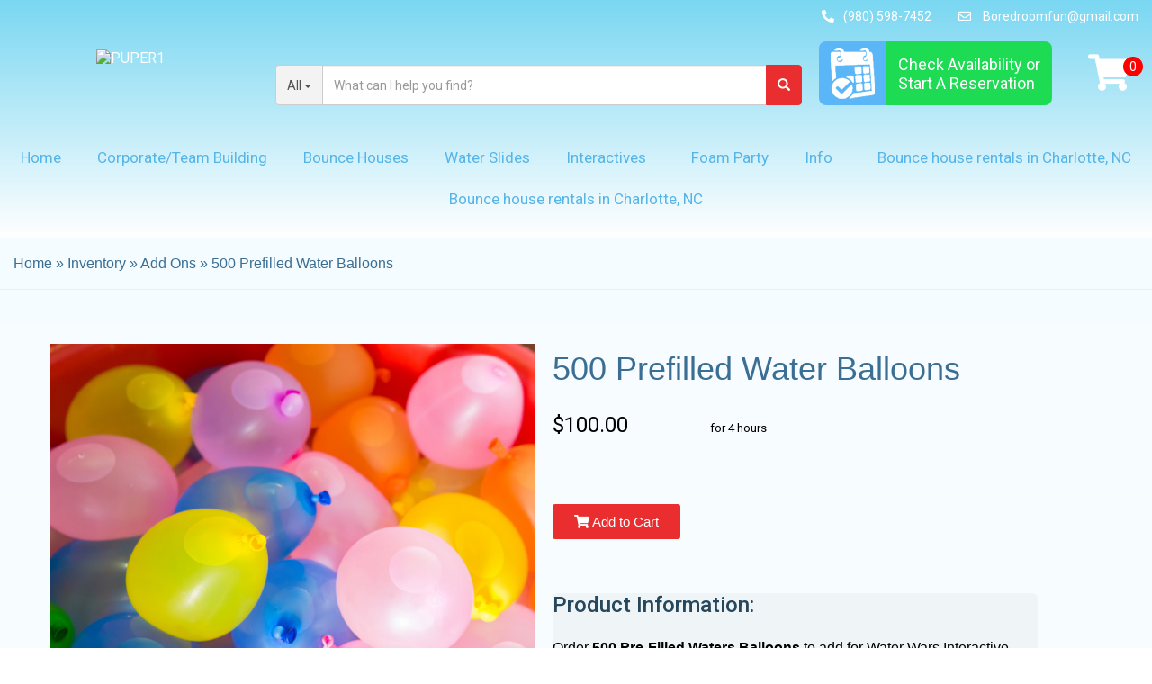

--- FILE ---
content_type: text/css
request_url: https://resources.swd-hosting.com/io/assets/popuppalooza/styles.css
body_size: 3031
content:
/*!
 * IE10 viewport hack for Surface/desktop Windows 8 bug
 * Copyright 2014-2015 Twitter, Inc.
 * Licensed under MIT (https://github.com/twbs/bootstrap/blob/master/LICENSE)
 */@-ms-viewport{width:device-width}@-o-viewport{width:device-width}@viewport{width:device-width}body{background:#fff;color:#3b3a3a;font-family:Roboto,sans-serif}a{color:inherit;text-decoration:none;-webkit-transition:.2s;transition:.2s}a:active,a:focus,a:hover,a:visited{-webkit-box-shadow:initial;box-shadow:none;color:inherit;outline:none;text-decoration:none!important}a.link{color:#b72426;font-weight:700;text-decoration:underline!important}a.link:active,a.link:focus,a.link:hover,a.link:visited{color:#e2595c}.copyright-container p,.copyright-container ul,.footer-container p,.footer-container ul,.navbar-containerr p,.navbar-containerr ul,.ss-header-container p,.ss-header-container ul{font-family:inherit;font-size:inherit;line-height:inherit;margin:0;padding:0}.copyright-container h1,.copyright-container h2,.copyright-container h3,.copyright-container h4,.copyright-container h5,.copyright-container h6,.footer-container h1,.footer-container h2,.footer-container h3,.footer-container h4,.footer-container h5,.footer-container h6,.navbar-containerr h1,.navbar-containerr h2,.navbar-containerr h3,.navbar-containerr h4,.navbar-containerr h5,.navbar-containerr h6,.ss-header-container h1,.ss-header-container h2,.ss-header-container h3,.ss-header-container h4,.ss-header-container h5,.ss-header-container h6{font-family:inherit;font-size:inherit;font-weight:500;margin:0;padding:0}.menu{list-style-type:none}.menu-inline>li{display:inline-block}.menu-inline-flex{display:-webkit-box;display:-ms-flexbox;display:flex}.pageWrapper{overflow-x:hidden}.container{max-width:1240px;width:100%}.container-1800{max-width:1800px}.ss-header-container{background:url(https://popuppalooza.com/wp-content/uploads/2021/12/header-bg.jpg) 50%/cover no-repeat;color:#fff;font-weight:400;padding:5px 0 10px}.ss-header-container .container{max-width:1800px;width:100%}.ss-header-container .row{-webkit-box-align:center;-ms-flex-align:center;align-items:center;display:-webkit-box;display:-ms-flexbox;display:flex}.ss-header-container .row>div:not(.hamburger){padding-left:15px;padding-right:15px}.ss-header-container .logo{text-align:center;width:18%}.ss-header-container .logo a{display:inline-block}.ss-header-container .logo a:hover img{-webkit-filter:saturate(3);filter:saturate(3);-webkit-transform:scale(.95);transform:scale(.95)}.ss-header-container .logo img{-webkit-transition:.2s linear;transition:.2s linear}.ss-header-container .right-part{width:82%}.ss-header-container .top-part{display:-webkit-box;display:-ms-flexbox;display:flex}.ss-header-container .title-side{-webkit-box-flex:1;-ms-flex:1;flex:1;text-align:center}.ss-header-container .subtitle,.ss-header-container .title{color:#fff;font-family:Montserrat,sans-serif;font-weight:700;text-shadow:3px 0 0 #1ddb53,-3px 0 0 #1ddb53,0 3px 0 #1ddb53,0 -3px 0 #1ddb53,2px 2px #1ddb53,-2px -2px 0 #1ddb53,2px -2px 0 #1ddb53,-2px 2px 0 #1ddb53}.ss-header-container .menu-contact{-webkit-box-align:center;-ms-flex-align:center;align-items:center;display:-webkit-box;display:-ms-flexbox;display:flex;font-size:19px;margin-bottom:20px}.ss-header-container .menu-contact a:hover{color:#1ddb53}.ss-header-container .menu-contact i{margin-right:10px}.ss-header-container .menu-contact .phone{margin-right:30px}.ss-header-container .title{font-size:48px}.ss-header-container .subtitle{font-size:25px}.ss-header-container .bottom-part{display:-webkit-box;display:-ms-flexbox;display:flex}.ss-header-container .search{-webkit-box-flex:1;color:#000;-ms-flex:1;flex:1;margin-top:auto;padding-right:2%}.ss-header-container .search .button-filter-container button{background:#f3f3f3!important;border-color:#cdcdcd!important;color:#555!important}.ss-header-container .search .button-filter-container button:active,.ss-header-container .search .button-filter-container button:focus,.ss-header-container .search .button-filter-container button:hover{background:#5ab7f7!important;border-color:#cdcdcd!important;color:#fff!important}.ss-header-container .search .button-filter-container a{-webkit-box-align:center;-ms-flex-align:center;-webkit-box-pack:center;-ms-flex-pack:center;align-items:center;background:transparent!important;cursor:pointer;display:-webkit-box;display:-ms-flexbox;display:flex;justify-content:center;padding:10px 15px;-webkit-transition:none;transition:none}.ss-header-container .search .button-filter-container a:hover{color:#fff}.ss-header-container .search .button-filter-container a p,.ss-header-container .search .button-filter-container a span{-webkit-transition:none;transition:none}.ss-header-container .search .button-filter-container ul{font-size:15px;max-height:70vh;overflow-y:auto;padding:0;width:270px;z-index:1011}.ss-header-container .search .button-filter-container .filter-elem:nth-child(2n){background:#f3f3f3}.ss-header-container .search .button-filter-container .filter-elem:not(:last-child){border-bottom:1px solid #e7e7e7}.ss-header-container .search .button-filter-container .filter-elem:hover{background:#46db55;color:#fff}.ss-header-container .search .button-filter-container .filter-elem .content-part{margin-right:auto;padding-left:15px;white-space:normal}.ss-header-container .search .button-filter-container .filter-elem img{width:40px}.ss-header-container .search input{outline:none}.ss-header-container .search input:focus{border-color:#2b3ba7;-webkit-box-shadow:inset 0 1px 1px rgba(0,0,0,.075),0 0 2px rgba(43,59,167,.52);box-shadow:inset 0 1px 1px rgba(0,0,0,.075),0 0 2px rgba(43,59,167,.52)}.ss-header-container .search button{background:#ea2d2e!important;border-color:#ea2d2e!important;margin:0;padding:11.5px 12px}.ss-header-container .search button .glyphicon{color:#fff!important}.ss-header-container .search button:active,.ss-header-container .search button:focus,.ss-header-container .search button:hover{background:#f24646!important;border-color:#f24646!important}.ss-header-container .search button,.ss-header-container .search input{height:45px}.ss-header-container .search .search-results{left:0;opacity:0;position:absolute;top:45px;visibility:hidden;width:100%}.ss-header-container .search .search-results.active{background:#fff;-webkit-box-shadow:0 0 3px 1px #d4d4d4;box-shadow:0 0 3px 1px #d4d4d4;opacity:1;visibility:visible;z-index:1010}.ss-header-container .search .search-results .search-list{line-height:1.6;margin-bottom:0}.ss-header-container .search .search-results .search-list a{-webkit-box-align:center;-ms-flex-align:center;align-items:center;display:-webkit-box;display:-ms-flexbox;display:flex;padding:3px 11px;-webkit-transition:none!important;transition:none!important}.ss-header-container .search .search-results .search-list a span{-webkit-transition:none;transition:none}.ss-header-container .search .search-results .search-list li a.focused,.ss-header-container .search .search-results .search-list li a:active,.ss-header-container .search .search-results .search-list li a:focus,.ss-header-container .search .search-results .search-list li a:hover{background:#59ee83;color:#fff;cursor:pointer}.ss-header-container .search .search-results .search-list li:nth-child(odd){background:#eee}.ss-header-container .search .search-results .search-list ul{list-style-type:none!important}.ss-header-container .search .search-results .search-list ul>span{background:#5ab7f7;color:#fff;display:block;font-style:italic;padding:3px 15px;text-align:right}.ss-header-container .search .search-results .search-list .img-part{margin-right:20px}.ss-header-container .search .search-results .search-list .img-part img{width:50px}.ss-header-container .search .search-results .search-list .price-part{-webkit-box-flex:1;-ms-flex-positive:1;display:-webkit-box;display:-ms-flexbox;display:flex;flex-grow:1;padding-left:10px}.ss-header-container .search .search-results .search-list .price-part span{background:#c11b1b;color:#fff;font-weight:500;margin-left:auto;padding:5px 10px}.ss-header-container .search .search-results .search-list .type-item li a{padding:7px 15px}@-webkit-keyframes bestSeller{0%{background:red}to{background:blue}}@keyframes bestSeller{0%{background:red}to{background:blue}}.ss-header-container .search .search-results .search-list .best-seller-tag{-webkit-animation:bestSeller .5s linear infinite alternate;animation:bestSeller .5s linear infinite alternate;background:#d1160f;border-radius:6px;color:#fff;display:inline-block;font-size:12px;font-weight:500;margin-left:3px;padding:1px 7px}.ss-header-container .cart-part{-webkit-box-align:center;-ms-flex-align:center;align-items:center;display:-webkit-box;display:-ms-flexbox;display:flex}.ss-header-container .button-calendar{border-radius:8px;display:-webkit-box!important;display:-ms-flexbox!important;display:flex!important;font-size:18px;overflow:hidden}.ss-header-container .button-calendar i{display:none}.ss-header-container .button-calendar .left-side{background:#5ab6f7;padding:7px 13px;-webkit-transition:.3s linear;transition:.3s linear}.ss-header-container .button-calendar .right-side{-webkit-box-align:center;-ms-flex-align:center;align-items:center;background:#1ddb53;display:-webkit-box;display:-ms-flexbox;display:flex;padding:5px 13px;-webkit-transition:.3s linear;transition:.3s linear}.ss-header-container .button-calendar:hover{-webkit-transform:scale(1.05);transform:scale(1.05)}.ss-header-container .button-calendar:hover .right-side{background:#5ab6f7}.ss-header-container .button-calendar:hover .left-side{background:#1ddb53}.ss-header-container .logo-mobile{display:none}.ss-header-container .button-cart{font-size:41px;margin-left:30px;position:relative}.ss-header-container .button-cart:after{-webkit-box-align:center;-ms-flex-align:center;-webkit-box-pack:center;-ms-flex-pack:center;align-items:center;background:red;border-radius:50%;bottom:21px;color:#fff;content:attr(cnt);display:-webkit-box;display:-ms-flexbox;display:flex;font-family:Roboto,sans-serif;font-size:14px;height:22px;justify-content:center;position:absolute;right:-5px;width:22px}.ss-header-container .button-cart:hover{color:#5ab6f7;-webkit-transform:rotate(-5deg);transform:rotate(-5deg)}@media (min-width:1600px){.ss-header-container .logo img{max-width:100%}}@media (max-width:1599px){.ss-header-container .logo img{width:220px}}@media (max-width:1499px){.ss-header-container{padding-bottom:15px;padding-top:10px}.ss-header-container .logo{width:24%}}@media (max-width:1299px){.ss-header-container .title{font-size:27px}.ss-header-container .subtitle{font-size:21px}.ss-header-container .menu-contact{font-size:14px}}@media (max-width:1099px){.ss-header-container .logo img{width:180px}.ss-header-container .button-calendar{font-size:14px}.ss-header-container .menu-contact .phone{margin-right:15px}}@media (min-width:992px){.ss-header-container .search-part{display:none}}@media (max-width:991px){.ss-header-container .row{-ms-flex-wrap:wrap;flex-wrap:wrap}.ss-header-container .logo{width:30%}.ss-header-container .button-calendar{font-size:18px}.ss-header-container .right-part{width:70%}.ss-header-container .top-part{-webkit-box-orient:vertical;-webkit-box-direction:normal;-ms-flex-direction:column;flex-direction:column}.ss-header-container .bottom-part .search{display:none}.ss-header-container .cart-part{margin:auto}.ss-header-container .menu-contact{font-size:16px;margin:10px auto 20px}.ss-header-container .search-part{margin-top:20px;width:100%}.ss-header-container .search-part .search{padding-right:0}}@media (max-width:640px){.ss-header-container .logo{display:none}.ss-header-container .logo-mobile{display:block}.ss-header-container .right-part{width:100%}.ss-header-container .button-calendar i{display:block}.ss-header-container .button-calendar .left-side,.ss-header-container .button-calendar .right-side{display:none}.ss-header-container .button-calendar,.ss-header-container .button-cart{-webkit-box-align:center;-ms-flex-align:center;-webkit-box-pack:center;-ms-flex-pack:center;align-items:center;background:#5ab6f7;border-radius:50%;display:-webkit-box;display:-ms-flexbox;display:flex;font-size:32px;height:60px;justify-content:center;overflow:unset;width:60px}.ss-header-container .button-cart{margin-left:12px}.ss-header-container .button-cart:after{bottom:11px}}@media (max-width:480px){.ss-header-container{background:url(https://popuppalooza.com/wp-content/uploads/2022/01/header-bg-mobile.jpg) 50%/cover no-repeat}.ss-header-container .menu-contact{-webkit-box-orient:vertical;-webkit-box-direction:normal;-ms-flex-direction:column;flex-direction:column}.ss-header-container .menu-contact .phone{margin:0 0 5px}.ss-header-container .logo-mobile img{width:140px}}@media (max-width:991px){.desktop-only{display:none!important}}@media (min-width:992px){.mobile-only{display:none!important}}.footer-container{background:url(https://popuppalooza.com/wp-content/uploads/2021/12/footer-bg.jpg) 50%/cover no-repeat;color:#fff;font-family:Poppins,sans-serif;padding:30px 0}.footer-container .title{color:#fff;font-size:30px;margin:20px 0 15px}.footer-container .menu{font-size:19px}.footer-container .menu a:hover{color:#20da5b}.footer-container .menu.first{margin-right:70px}.footer-container .menu-row{display:-webkit-box;display:-ms-flexbox;display:flex}.footer-container .menu-row li{margin-bottom:5px}.footer-container .address{margin-bottom:15px}.footer-container .logo{text-align:center}.footer-container .logo a{display:inline-block}.footer-container .logo a:hover img{-webkit-filter:saturate(3);filter:saturate(3);-webkit-transform:scale(.95);transform:scale(.95)}.footer-container .logo img{-webkit-transition:.2s linear;transition:.2s linear}@media (max-width:991px){.footer-container .row{-webkit-box-orient:vertical;-webkit-box-direction:normal;-webkit-box-align:center;-ms-flex-align:center;align-items:center;display:-webkit-box;display:-ms-flexbox;display:flex;-ms-flex-direction:column;flex-direction:column;text-align:center}.footer-container .logo{-webkit-box-ordinal-group:0;-ms-flex-order:-1;order:-1}}@media (max-width:640px){.footer-container{padding:15px 0}.footer-container .title{font-size:25px;margin-bottom:10px}.footer-container .menu{font-size:17px}.footer-container .menu.first{margin:0}.footer-container .menu-row{-webkit-box-orient:vertical;-webkit-box-direction:normal;-ms-flex-direction:column;flex-direction:column}.footer-container .right-part li{margin-bottom:5px}}@media (max-width:480px){.footer-container{background:url(https://popuppalooza.com/wp-content/uploads/2022/01/footer-bg-mobile.jpg) 50%/cover no-repeat}}.copyright-container{background:#000;color:#fff;font-size:14px;padding:15px 0}.copyright-container .io-copyright{color:#fff;text-align:center}.copyright-container .io-copyright a:hover{color:#8adc66}.copyright-container .author{text-align:right}.copyright-container .author a:hover{color:red}@media (max-width:991px){.copyright-container{padding:7px 0;text-align:center}.copyright-container .author{text-align:center}.copyright-container p{margin:7px 0}}@media (max-width:450px){.copyright-container p{font-size:14px}}#return-to-top{background:#3a6e92;border-radius:5px;bottom:40px;-webkit-box-shadow:0 4px 0 #295778;box-shadow:0 4px 0 #295778;display:block;height:46px;position:fixed;right:-50px;width:50px;z-index:11010}#return-to-top,#return-to-top i{-webkit-transition:all .3s ease;transition:all .3s ease}#return-to-top i{color:#fff;font-size:19px;left:16px;margin:0;position:relative;top:13px}#return-to-top:hover{background:#537d9b;-webkit-box-shadow:0 4px 0 #4e7794;box-shadow:0 4px 0 #4e7794}#return-to-top:hover i{color:#fff;top:9px}#return-to-top.visible{right:15px}body,html{font-size:unset;line-height:unset}p{-webkit-margin-before:1em;-webkit-margin-after:1em;margin-block-end:1em;margin-block-start:1em}.page-header.io_phshow{margin:0;padding:20px 0}body:not(.home) #main.site-main>.page-content,body:not(.home) #main.site-main>.page-header{margin-left:auto;margin-right:auto;max-width:1800px;padding-left:15px;padding-right:15px;width:100%}.page-id-140 #header-container .container-full,.page-id-143 #header-container .container-full{width:100%}.page-id-140 #header-container .container-full .flex-row,.page-id-143 #header-container .container-full .flex-row{margin-left:auto;margin-right:auto}.page-id-140 #header-container .button-filter-container,.page-id-143 #header-container .button-filter-container{width:auto}.page-id-140 #header-container .search .input-group,.page-id-143 #header-container .search .input-group{display:-webkit-box;display:-ms-flexbox;display:flex;width:100%}.page-id-140 #header-container .search #search-item,.page-id-140 #header-container .search #search-item-mobile,.page-id-143 #header-container .search #search-item,.page-id-143 #header-container .search #search-item-mobile{width:calc(100% - 90px)}@media (max-width:480px){.page-id-140 #header-container .search #search-item,.page-id-140 #header-container .search #search-item-mobile,.page-id-143 #header-container .search #search-item,.page-id-143 #header-container .search #search-item-mobile{width:calc(100% - 90px)}}#cartTimePicker input{color:#000!important}#navbar-container .elementor-menu-toggle{padding:10px;width:100%}#navbar-container .elementor-menu-toggle .eicon-menu-bar:after{content:"MENU";font-family:Roboto,sans-serif;font-weight:500;margin-left:5px}#navbar-container .elementor-menu-toggle.elementor-active .eicon-menu-bar:after{content:"CLOSE"}.menu-social{display:-webkit-box;display:-ms-flexbox;display:flex;list-style-type:none;margin:0;padding:0;position:absolute;right:12%;top:50%;-webkit-transform:translateY(-50%);transform:translateY(-50%)}.menu-social li:not(:last-child){margin-right:7px}.menu-social a{-webkit-box-align:center;-ms-flex-align:center;-webkit-box-pack:center;-ms-flex-pack:center;align-items:center;background:#fff;border:2px solid #fff;border-radius:50%;color:#3a6e92;display:-webkit-box;display:-ms-flexbox;display:flex;font-size:13px;height:25px;justify-content:center;width:25px}.menu-social a:hover{background:#3a6e92;color:#fff}@media (max-width:1299px){.menu-social{right:4%}}@media (max-width:1099px){.menu-social{right:2%}}.io_item2_list{background:#fff}

--- FILE ---
content_type: application/javascript
request_url: https://resources.swd-hosting.com/io/assets/popuppalooza/main.js
body_size: 3289
content:
var _0xa94a=["\x75\x73\x65\x20\x73\x74\x72\x69\x63\x74","\x49\x6E\x76\x61\x6C\x69\x64\x20\x61\x74\x74\x65\x6D\x70\x74\x20\x74\x6F\x20\x73\x70\x72\x65\x61\x64\x20\x6E\x6F\x6E\x2D\x69\x74\x65\x72\x61\x62\x6C\x65\x20\x69\x6E\x73\x74\x61\x6E\x63\x65\x2E\x0A\x49\x6E\x20\x6F\x72\x64\x65\x72\x20\x74\x6F\x20\x62\x65\x20\x69\x74\x65\x72\x61\x62\x6C\x65\x2C\x20\x6E\x6F\x6E\x2D\x61\x72\x72\x61\x79\x20\x6F\x62\x6A\x65\x63\x74\x73\x20\x6D\x75\x73\x74\x20\x68\x61\x76\x65\x20\x61\x20\x5B\x53\x79\x6D\x62\x6F\x6C\x2E\x69\x74\x65\x72\x61\x74\x6F\x72\x5D\x28\x29\x20\x6D\x65\x74\x68\x6F\x64\x2E","\x73\x74\x72\x69\x6E\x67","\x73\x6C\x69\x63\x65","\x63\x61\x6C\x6C","\x74\x6F\x53\x74\x72\x69\x6E\x67","\x70\x72\x6F\x74\x6F\x74\x79\x70\x65","\x4D\x61\x70","\x4F\x62\x6A\x65\x63\x74","\x63\x6F\x6E\x73\x74\x72\x75\x63\x74\x6F\x72","\x6E\x61\x6D\x65","\x53\x65\x74","\x66\x72\x6F\x6D","\x41\x72\x67\x75\x6D\x65\x6E\x74\x73","\x74\x65\x73\x74","\x75\x6E\x64\x65\x66\x69\x6E\x65\x64","\x69\x74\x65\x72\x61\x74\x6F\x72","\x40\x40\x69\x74\x65\x72\x61\x74\x6F\x72","\x69\x73\x41\x72\x72\x61\x79","\x6C\x65\x6E\x67\x74\x68","\x23\x6D\x65\x6E\x75\x2D\x31\x2D\x61\x33\x38\x31\x35\x30\x37","\x23\x6D\x65\x6E\x75\x2D\x32\x2D\x61\x33\x38\x31\x35\x30\x37","\x67\x69","\x74\x6F\x4C\x6F\x77\x65\x72\x43\x61\x73\x65","\x69\x6E\x64\x65\x78\x4F\x66","\x62\x65\x67\x69\x6E","\x65\x6E\x64","\x3C\x2F\x73\x70\x61\x6E\x3E","\x63\x6F\x6E\x63\x61\x74","\x3C\x73\x70\x61\x6E\x20\x73\x74\x79\x6C\x65\x3D\x22\x62\x61\x63\x6B\x67\x72\x6F\x75\x6E\x64\x3A\x79\x65\x6C\x6C\x6F\x77\x3B\x66\x6F\x6E\x74\x2D\x77\x65\x69\x67\x68\x74\x3A\x62\x6F\x6C\x64\x3B\x63\x6F\x6C\x6F\x72\x3A\x23\x35\x34\x35\x34\x35\x34\x3B\x22\x3E","\x72\x65\x70\x6C\x61\x63\x65","\x0A\x20\x20\x20\x20\x20\x20\x3C\x75\x6C\x20\x63\x6C\x61\x73\x73\x3D\x22\x6D\x65\x6E\x75\x2D\x73\x6F\x63\x69\x61\x6C\x20\x64\x65\x73\x6B\x74\x6F\x70\x2D\x6F\x6E\x6C\x79\x22\x3E\x0A\x20\x20\x20\x20\x20\x20\x20\x20\x3C\x6C\x69\x3E\x3C\x61\x20\x68\x72\x65\x66\x3D\x22\x68\x74\x74\x70\x73\x3A\x2F\x2F\x77\x77\x77\x2E\x66\x61\x63\x65\x62\x6F\x6F\x6B\x2E\x63\x6F\x6D\x2F\x50\x75\x70\x65\x76\x65\x6E\x74\x72\x65\x6E\x74\x61\x6C\x73\x22\x20\x74\x61\x72\x67\x65\x74\x3D\x22\x5F\x62\x6C\x61\x6E\x6B\x22\x3E\x3C\x69\x20\x63\x6C\x61\x73\x73\x3D\x22\x66\x61\x62\x20\x66\x61\x2D\x66\x61\x63\x65\x62\x6F\x6F\x6B\x2D\x66\x22\x3E\x3C\x2F\x69\x3E\x3C\x2F\x61\x3E\x3C\x2F\x6C\x69\x3E\x0A\x20\x20\x20\x20\x20\x20\x20\x20\x3C\x6C\x69\x3E\x3C\x61\x20\x68\x72\x65\x66\x3D\x22\x68\x74\x74\x70\x73\x3A\x2F\x2F\x77\x77\x77\x2E\x69\x6E\x73\x74\x61\x67\x72\x61\x6D\x2E\x63\x6F\x6D\x2F\x70\x6F\x70\x75\x70\x5F\x70\x61\x6C\x6F\x6F\x7A\x61\x2F\x22\x20\x74\x61\x72\x67\x65\x74\x3D\x22\x5F\x62\x6C\x61\x6E\x6B\x22\x3E\x3C\x69\x20\x63\x6C\x61\x73\x73\x3D\x22\x66\x61\x62\x20\x66\x61\x2D\x69\x6E\x73\x74\x61\x67\x72\x61\x6D\x22\x3E\x3C\x2F\x69\x3E\x3C\x2F\x61\x3E\x0A\x20\x20\x20\x20\x20\x20\x20\x20\x3C\x2F\x6C\x69\x3E\x0A\x20\x20\x20\x20\x20\x20\x20\x20\x3C\x6C\x69\x3E\x3C\x61\x20\x68\x72\x65\x66\x3D\x22\x68\x74\x74\x70\x73\x3A\x2F\x2F\x77\x77\x77\x2E\x79\x6F\x75\x74\x75\x62\x65\x2E\x63\x6F\x6D\x2F\x63\x68\x61\x6E\x6E\x65\x6C\x2F\x55\x43\x59\x44\x53\x46\x4D\x34\x52\x56\x65\x66\x61\x61\x36\x63\x77\x42\x57\x42\x4C\x35\x73\x51\x22\x20\x74\x61\x72\x67\x65\x74\x3D\x22\x5F\x62\x6C\x61\x6E\x6B\x22\x3E\x3C\x69\x0A\x20\x20\x20\x20\x20\x20\x20\x20\x20\x20\x20\x20\x20\x20\x63\x6C\x61\x73\x73\x3D\x22\x66\x61\x62\x20\x66\x61\x2D\x79\x6F\x75\x74\x75\x62\x65\x22\x3E\x3C\x2F\x69\x3E\x3C\x2F\x61\x3E\x3C\x2F\x6C\x69\x3E\x0A\x20\x20\x20\x20\x20\x20\x3C\x2F\x75\x6C\x3E","\x61\x66\x74\x65\x72","\x0A\x20\x20\x20\x20\x3C\x6C\x69\x20\x63\x6C\x61\x73\x73\x3D\x22\x6D\x6F\x62\x69\x6C\x65\x2D\x6F\x6E\x6C\x79\x20\x6D\x65\x6E\x75\x2D\x69\x74\x65\x6D\x20\x6D\x65\x6E\x75\x2D\x69\x74\x65\x6D\x2D\x74\x79\x70\x65\x2D\x63\x75\x73\x74\x6F\x6D\x20\x6D\x65\x6E\x75\x2D\x69\x74\x65\x6D\x2D\x6F\x62\x6A\x65\x63\x74\x2D\x63\x75\x73\x74\x6F\x6D\x22\x3E\x3C\x61\x20\x68\x72\x65\x66\x3D\x22\x68\x74\x74\x70\x73\x3A\x2F\x2F\x77\x77\x77\x2E\x66\x61\x63\x65\x62\x6F\x6F\x6B\x2E\x63\x6F\x6D\x2F\x50\x75\x70\x65\x76\x65\x6E\x74\x72\x65\x6E\x74\x61\x6C\x73\x22\x20\x74\x61\x72\x67\x65\x74\x3D\x22\x5F\x62\x6C\x61\x6E\x6B\x22\x3E\x3C\x69\x20\x63\x6C\x61\x73\x73\x3D\x22\x66\x61\x62\x20\x66\x61\x2D\x66\x61\x63\x65\x62\x6F\x6F\x6B\x2D\x66\x22\x3E\x3C\x2F\x69\x3E\x3C\x2F\x61\x3E\x3C\x2F\x6C\x69\x3E\x0A\x20\x20\x20\x20\x20\x20\x20\x20\x3C\x6C\x69\x20\x63\x6C\x61\x73\x73\x3D\x22\x6D\x6F\x62\x69\x6C\x65\x2D\x6F\x6E\x6C\x79\x20\x6D\x65\x6E\x75\x2D\x69\x74\x65\x6D\x20\x6D\x65\x6E\x75\x2D\x69\x74\x65\x6D\x2D\x74\x79\x70\x65\x2D\x63\x75\x73\x74\x6F\x6D\x20\x6D\x65\x6E\x75\x2D\x69\x74\x65\x6D\x2D\x6F\x62\x6A\x65\x63\x74\x2D\x63\x75\x73\x74\x6F\x6D\x22\x3E\x3C\x61\x20\x68\x72\x65\x66\x3D\x22\x68\x74\x74\x70\x73\x3A\x2F\x2F\x77\x77\x77\x2E\x69\x6E\x73\x74\x61\x67\x72\x61\x6D\x2E\x63\x6F\x6D\x2F\x70\x6F\x70\x75\x70\x5F\x70\x61\x6C\x6F\x6F\x7A\x61\x2F\x22\x20\x74\x61\x72\x67\x65\x74\x3D\x22\x5F\x62\x6C\x61\x6E\x6B\x22\x3E\x3C\x69\x20\x63\x6C\x61\x73\x73\x3D\x22\x66\x61\x62\x20\x66\x61\x2D\x69\x6E\x73\x74\x61\x67\x72\x61\x6D\x22\x3E\x3C\x2F\x69\x3E\x3C\x2F\x61\x3E\x0A\x20\x20\x20\x20\x20\x20\x20\x20\x3C\x2F\x6C\x69\x3E\x0A\x20\x20\x20\x20\x20\x20\x20\x20\x3C\x6C\x69\x20\x63\x6C\x61\x73\x73\x3D\x22\x6D\x6F\x62\x69\x6C\x65\x2D\x6F\x6E\x6C\x79\x20\x6D\x65\x6E\x75\x2D\x69\x74\x65\x6D\x20\x6D\x65\x6E\x75\x2D\x69\x74\x65\x6D\x2D\x74\x79\x70\x65\x2D\x63\x75\x73\x74\x6F\x6D\x20\x6D\x65\x6E\x75\x2D\x69\x74\x65\x6D\x2D\x6F\x62\x6A\x65\x63\x74\x2D\x63\x75\x73\x74\x6F\x6D\x22\x3E\x3C\x61\x20\x68\x72\x65\x66\x3D\x22\x68\x74\x74\x70\x73\x3A\x2F\x2F\x77\x77\x77\x2E\x79\x6F\x75\x74\x75\x62\x65\x2E\x63\x6F\x6D\x2F\x63\x68\x61\x6E\x6E\x65\x6C\x2F\x55\x43\x59\x44\x53\x46\x4D\x34\x52\x56\x65\x66\x61\x61\x36\x63\x77\x42\x57\x42\x4C\x35\x73\x51\x22\x20\x74\x61\x72\x67\x65\x74\x3D\x22\x5F\x62\x6C\x61\x6E\x6B\x22\x3E\x3C\x69\x0A\x20\x20\x20\x20\x20\x20\x20\x20\x20\x20\x20\x20\x20\x20\x63\x6C\x61\x73\x73\x3D\x22\x66\x61\x62\x20\x66\x61\x2D\x79\x6F\x75\x74\x75\x62\x65\x22\x3E\x3C\x2F\x69\x3E\x3C\x2F\x61\x3E\x3C\x2F\x6C\x69\x3E\x0A\x20\x20\x20\x20","\x61\x70\x70\x65\x6E\x64","\x6E\x65\x77\x73\x69\x74\x65\x31\x31","\x69\x6E\x63\x6C\x75\x64\x65\x73","\x70\x61\x74\x68\x6E\x61\x6D\x65","\x2F\x6E\x65\x77\x73\x69\x74\x65\x31\x31","","\x68\x74\x74\x70\x73\x3A\x2F\x2F\x72\x65\x73\x6F\x75\x72\x63\x65\x73\x2E\x73\x77\x64\x2D\x68\x6F\x73\x74\x69\x6E\x67\x2E\x63\x6F\x6D\x2F\x69\x6F\x2F\x61\x70\x69\x2F","\x69\x6E\x6E\x65\x72\x57\x69\x64\x74\x68","\x72\x65\x73\x69\x7A\x65","\x6F\x6E","\x6B\x65\x79\x75\x70","\x76\x61\x6C","\x6B\x65\x79\x43\x6F\x64\x65","\x3C\x75\x6C\x20\x63\x6C\x61\x73\x73\x3D\x27\x74\x79\x70\x65\x2D\x6B\x65\x79\x27\x3E\x3C\x73\x70\x61\x6E\x3E\x50\x6F\x70\x75\x6C\x61\x72\x20\x4B\x65\x79\x77\x6F\x72\x64\x73\x3C\x2F\x73\x70\x61\x6E\x3E","\x3C\x75\x6C\x20\x63\x6C\x61\x73\x73\x3D\x27\x74\x79\x70\x65\x2D\x69\x74\x65\x6D\x27\x3E\x3C\x73\x70\x61\x6E\x3E\x50\x72\x6F\x64\x75\x63\x74\x20\x49\x74\x65\x6D\x73\x3C\x2F\x73\x70\x61\x6E\x3E","\x3C\x75\x6C\x20\x63\x6C\x61\x73\x73\x3D\x27\x74\x79\x70\x65\x2D\x63\x61\x74\x27\x3E\x3C\x73\x70\x61\x6E\x3E\x50\x72\x6F\x64\x75\x63\x74\x20\x43\x61\x74\x65\x67\x6F\x72\x69\x65\x73\x3C\x2F\x73\x70\x61\x6E\x3E","\x68\x72\x65\x66","\x74\x72\x69\x6D","\x3F\x73\x73\x71\x3D","\x6B\x65\x79\x77\x6F\x72\x64","\x69\x6D\x67\x53\x72\x63","\x68\x74\x74\x70\x73\x3A\x2F\x2F\x72\x65\x73\x6F\x75\x72\x63\x65\x73\x2E\x73\x77\x64\x2D\x68\x6F\x73\x74\x69\x6E\x67\x2E\x63\x6F\x6D\x2F\x69\x6F\x2F\x61\x73\x73\x65\x74\x73\x2F\x70\x6C\x61\x63\x65\x68\x6F\x6C\x64\x65\x72\x2E\x70\x6E\x67","\x74\x79\x70\x65","\x69\x74\x65\x6D\x5F\x73\x65\x61\x72\x63\x68","\x26\x63\x73\x70\x3D\x74\x72\x75\x65\x26\x73\x73\x71\x3D","\x2F\x63\x61\x74\x65\x67\x6F\x72\x79\x2F\x3F\x69\x74\x65\x6D\x5F\x73\x65\x61\x72\x63\x68\x3D","\x26\x73\x73\x71\x3D","\x3C\x2F\x73\x70\x61\x6E\x3E\x0A\x20\x20\x20\x20\x20\x20\x20\x20\x20\x20\x20\x20\x20\x20\x20\x20\x20\x20\x3C\x2F\x61\x3E\x0A\x20\x20\x20\x20\x20\x20\x20\x20\x20\x20\x20\x20\x20\x20\x20\x20\x3C\x2F\x6C\x69\x3E\x0A\x20\x20\x20\x20\x20\x20\x20\x20\x20\x20\x20\x20\x20\x20\x20\x20","\x22\x3E\x0A\x20\x20\x20\x20\x20\x20\x20\x20\x20\x20\x20\x20\x20\x20\x20\x20\x20\x20\x20\x20\x3C\x73\x70\x61\x6E\x20\x63\x6C\x61\x73\x73\x3D\x22\x63\x6F\x6E\x74\x65\x6E\x74\x2D\x70\x61\x72\x74\x22\x3E","\x0A\x20\x20\x20\x20\x20\x20\x20\x20\x20\x20\x20\x20\x20\x20\x20\x20\x3C\x6C\x69\x3E\x0A\x20\x20\x20\x20\x20\x20\x20\x20\x20\x20\x20\x20\x20\x20\x20\x20\x20\x20\x3C\x61\x20\x68\x72\x65\x66\x3D\x22","\x69\x74\x65\x6D","\x70\x72\x69\x63\x65","\x2E","\x2E\x30\x30","\x3C\x73\x70\x61\x6E\x3E\x24","\x3C\x2F\x64\x69\x76\x3E\x0A\x20\x20\x20\x20\x20\x20\x20\x20\x20\x20\x20\x20\x20\x20\x20\x20\x20\x20\x3C\x2F\x61\x3E\x0A\x20\x20\x20\x20\x20\x20\x20\x20\x20\x20\x20\x20\x20\x20\x20\x20\x3C\x2F\x6C\x69\x3E\x0A\x20\x20\x20\x20\x20\x20\x20\x20\x20\x20\x20\x20\x20\x20\x20\x20","\x3C\x2F\x64\x69\x76\x3E\x0A\x20\x20\x20\x20\x20\x20\x20\x20\x20\x20\x20\x20\x20\x20\x20\x20\x20\x20\x20\x20\x3C\x64\x69\x76\x20\x63\x6C\x61\x73\x73\x3D\x22\x70\x72\x69\x63\x65\x2D\x70\x61\x72\x74\x22\x3E","\x22\x3E\x0A\x20\x20\x20\x20\x20\x20\x20\x20\x20\x20\x20\x20\x20\x20\x20\x20\x20\x20\x20\x20\x3C\x2F\x64\x69\x76\x3E\x0A\x20\x20\x20\x20\x20\x20\x20\x20\x20\x20\x20\x20\x20\x20\x20\x20\x20\x20\x20\x20\x3C\x64\x69\x76\x20\x63\x6C\x61\x73\x73\x3D\x22\x63\x6F\x6E\x74\x65\x6E\x74\x2D\x70\x61\x72\x74\x22\x3E","\x22\x3E\x0A\x20\x20\x20\x20\x20\x20\x20\x20\x20\x20\x20\x20\x20\x20\x20\x20\x20\x20\x20\x20\x3C\x64\x69\x76\x20\x63\x6C\x61\x73\x73\x3D\x22\x69\x6D\x67\x2D\x70\x61\x72\x74\x22\x3E\x0A\x20\x20\x20\x20\x20\x20\x20\x20\x20\x20\x20\x20\x20\x20\x20\x20\x20\x20\x20\x20\x20\x20\x3C\x69\x6D\x67\x20\x73\x72\x63\x3D\x22","\x63\x61\x74\x65\x67\x6F\x72\x79","\x66\x6F\x72\x45\x61\x63\x68","\x6D\x61\x74\x63\x68\x50\x65\x72\x63\x65\x6E\x74\x61\x67\x65","\x73\x6F\x72\x74","\x6A\x6F\x69\x6E","\x73\x70\x6C\x69\x74","\x69\x64","\x69\x6D\x67\x52\x65\x66","\x64\x69\x73\x70\x6C\x61\x79","\x6D\x61\x70","\x66\x69\x6C\x74\x65\x72","\x3C\x2F\x75\x6C\x3E","\x61\x63\x74\x69\x76\x65","\x61\x64\x64\x43\x6C\x61\x73\x73","\x2E\x73\x65\x61\x72\x63\x68\x2D\x72\x65\x73\x75\x6C\x74\x73","\x68\x74\x6D\x6C","\x2E\x73\x65\x61\x72\x63\x68\x2D\x6C\x69\x73\x74","\x3C\x75\x6C\x20\x63\x6C\x61\x73\x73\x3D\x27\x74\x79\x70\x65\x2D\x6B\x65\x79\x27\x3E\x3C\x73\x70\x61\x6E\x3E\x5A\x69\x70\x20\x43\x6F\x64\x65\x3C\x2F\x73\x70\x61\x6E\x3E\x3C\x6C\x69\x3E\x3C\x61\x20\x68\x72\x65\x66\x3D\x27\x2F\x61\x76\x61\x69\x6C\x61\x62\x69\x6C\x69\x74\x79\x2D\x7A\x69\x70\x63\x6F\x64\x65\x2F\x3F\x73\x73\x71\x3D","\x27\x3E\x3C\x73\x70\x61\x6E\x20\x63\x6C\x61\x73\x73\x3D\x27\x63\x6F\x6E\x74\x65\x6E\x74\x2D\x70\x61\x72\x74\x27\x3E\x43\x68\x65\x63\x6B\x20\x61\x76\x61\x69\x6C\x61\x62\x69\x6C\x69\x74\x79\x20\x62\x79\x20\x7A\x69\x70\x63\x6F\x64\x65\x3C\x2F\x73\x70\x61\x6E\x3E\x3C\x2F\x61\x3E\x3C\x2F\x6C\x69\x3E\x3C\x2F\x75\x6C\x3E","\x6A\x61\x6E\x75\x61\x72\x79","\x66\x65\x62\x72\x75\x61\x72\x79","\x6D\x61\x72\x63\x68","\x61\x70\x72\x69\x6C","\x6D\x61\x79","\x6A\x75\x6E\x65","\x6A\x75\x6C\x79","\x61\x75\x67\x75\x73\x74","\x73\x65\x70\x74\x65\x6D\x62\x65\x72","\x6F\x63\x74\x6F\x62\x65\x72","\x6E\x6F\x76\x65\x6D\x62\x65\x72","\x64\x65\x63\x65\x6D\x62\x65\x72","\x6D\x6F\x6E\x64\x61\x79","\x74\x75\x65\x73\x64\x61\x79","\x77\x65\x64\x6E\x65\x73\x64\x61\x79","\x74\x68\x75\x72\x73\x64\x61\x79","\x66\x72\x69\x64\x61\x79","\x73\x61\x74\x75\x72\x64\x61\x79","\x3C\x75\x6C\x20\x63\x6C\x61\x73\x73\x3D\x27\x74\x79\x70\x65\x2D\x6B\x65\x79\x27\x3E\x3C\x73\x70\x61\x6E\x3E\x44\x61\x74\x65\x3C\x2F\x73\x70\x61\x6E\x3E\x3C\x6C\x69\x3E\x3C\x61\x20\x68\x72\x65\x66\x3D\x27\x2F\x61\x76\x61\x69\x6C\x61\x62\x69\x6C\x69\x74\x79\x2D\x64\x61\x74\x65\x2F\x3F\x73\x73\x71\x3D","\x27\x3E\x3C\x73\x70\x61\x6E\x20\x63\x6C\x61\x73\x73\x3D\x27\x63\x6F\x6E\x74\x65\x6E\x74\x2D\x70\x61\x72\x74\x27\x3E\x43\x68\x65\x63\x6B\x20\x61\x76\x61\x69\x6C\x61\x62\x69\x6C\x69\x74\x79\x20\x62\x79\x20\x64\x61\x74\x65\x3C\x2F\x73\x70\x61\x6E\x3E\x3C\x2F\x61\x3E\x3C\x2F\x6C\x69\x3E\x3C\x2F\x75\x6C\x3E","\x45\x6E\x74\x65\x72","\x6B\x65\x79","\x63\x6C\x69\x63\x6B","\x2E\x73\x65\x61\x72\x63\x68\x2D\x62\x75\x74\x74\x6F\x6E","\x72\x65\x6D\x6F\x76\x65\x43\x6C\x61\x73\x73","\x5B\x69\x64\x2A\x3D\x22\x73\x65\x61\x72\x63\x68\x2D\x69\x74\x65\x6D\x22\x5D","\x3C\x2F\x70\x3E\x3C\x2F\x73\x70\x61\x6E\x3E\x3C\x2F\x61\x3E\x3C\x2F\x6C\x69\x3E","\x22\x3E\x3C\x2F\x73\x70\x61\x6E\x3E\x3C\x73\x70\x61\x6E\x20\x63\x6C\x61\x73\x73\x3D\x22\x63\x6F\x6E\x74\x65\x6E\x74\x2D\x70\x61\x72\x74\x22\x3E\x3C\x70\x3E","\x22\x3E\x3C\x73\x70\x61\x6E\x20\x63\x6C\x61\x73\x73\x3D\x22\x69\x6D\x67\x2D\x70\x61\x72\x74\x22\x3E\x3C\x69\x6D\x67\x20\x73\x72\x63\x3D\x22","\x3C\x6C\x69\x20\x63\x6C\x61\x73\x73\x3D\x22\x66\x69\x6C\x74\x65\x72\x2D\x65\x6C\x65\x6D\x22\x3E\x3C\x61\x20\x68\x72\x65\x66\x3D\x22","\x2E\x6D\x65\x6E\x75\x2D\x66\x69\x6C\x74\x65\x72","\x3C\x2F\x70\x3E\x3C\x2F\x64\x69\x76\x3E\x3C\x2F\x61\x3E\x3C\x2F\x6C\x69\x3E","\x22\x3E\x3C\x2F\x64\x69\x76\x3E\x3C\x64\x69\x76\x20\x63\x6C\x61\x73\x73\x3D\x22\x63\x6F\x6E\x74\x65\x6E\x74\x2D\x70\x61\x72\x74\x22\x3E\x3C\x70\x3E","\x22\x20\x63\x6C\x61\x73\x73\x3D\x22\x6D\x65\x6E\x75\x2D\x65\x6C\x65\x6D\x22\x3E\x3C\x64\x69\x76\x20\x63\x6C\x61\x73\x73\x3D\x22\x69\x6D\x67\x2D\x70\x61\x72\x74\x22\x3E\x3C\x69\x6D\x67\x20\x73\x72\x63\x3D\x22","\x3C\x6C\x69\x20\x63\x6C\x61\x73\x73\x3D\x22\x6D\x65\x6E\x75\x2D\x65\x6C\x65\x6D\x2D\x77\x72\x61\x70\x70\x65\x72\x22\x3E\x3C\x61\x20\x68\x72\x65\x66\x3D\x22","\x2E\x6D\x65\x6E\x75\x2D\x73\x69\x64\x65","\x67\x65\x74\x4A\x53\x4F\x4E","\x6C\x6F\x63\x61\x74\x69\x6F\x6E","\x2F\x3F\x73\x3D","\x23\x73\x65\x61\x72\x63\x68\x2D\x69\x74\x65\x6D","\x63\x6C\x69\x63\x6B\x20\x74\x61\x70","\x73\x6C\x6F\x77","\x61\x6E\x69\x6D\x61\x74\x65","\x68\x74\x6D\x6C\x2C\x20\x62\x6F\x64\x79","\x23\x72\x65\x74\x75\x72\x6E\x2D\x74\x6F\x2D\x74\x6F\x70","\x73\x63\x72\x6F\x6C\x6C","\x73\x63\x72\x6F\x6C\x6C\x54\x6F\x70","\x76\x69\x73\x69\x62\x6C\x65","\x72\x65\x61\x64\x79"];_0xa94a[0];function _toConsumableArray(_0x43ecx2){return _arrayWithoutHoles(_0x43ecx2)|| _iterableToArray(_0x43ecx2)|| _unsupportedIterableToArray(_0x43ecx2)|| _nonIterableSpread()}function _nonIterableSpread(){throw  new TypeError(_0xa94a[1])}function _unsupportedIterableToArray(_0x43ecx2,_0x43ecx5){if(_0x43ecx2){if(_0xa94a[2]==  typeof _0x43ecx2){return _arrayLikeToArray(_0x43ecx2,_0x43ecx5)};var _0x43ecx6=Object[_0xa94a[6]][_0xa94a[5]][_0xa94a[4]](_0x43ecx2)[_0xa94a[3]](8,-1);return _0xa94a[7]=== (_0x43ecx6= _0xa94a[8]=== _0x43ecx6&& _0x43ecx2[_0xa94a[9]]?_0x43ecx2[_0xa94a[9]][_0xa94a[10]]:_0x43ecx6)|| _0xa94a[11]=== _0x43ecx6?Array[_0xa94a[12]](_0x43ecx2):_0xa94a[13]=== _0x43ecx6|| /^(?:Ui|I)nt(?:8|16|32)(?:Clamped)?Array$/[_0xa94a[14]](_0x43ecx6)?_arrayLikeToArray(_0x43ecx2,_0x43ecx5):void(0)}}function _iterableToArray(_0x43ecx2){if(_0xa94a[15]!=  typeof Symbol&& null!= _0x43ecx2[Symbol[_0xa94a[16]]]|| null!= _0x43ecx2[_0xa94a[17]]){return Array[_0xa94a[12]](_0x43ecx2)}}function _arrayWithoutHoles(_0x43ecx2){if(Array[_0xa94a[18]](_0x43ecx2)){return _arrayLikeToArray(_0x43ecx2)}}function _arrayLikeToArray(_0x43ecx2,_0x43ecx5){(null== _0x43ecx5|| _0x43ecx5> _0x43ecx2[_0xa94a[19]])&& (_0x43ecx5= _0x43ecx2[_0xa94a[19]]);for(var _0x43ecx6=0,_0x43ecxa= new Array(_0x43ecx5);_0x43ecx6< _0x43ecx5;_0x43ecx6++){_0x43ecxa[_0x43ecx6]= _0x43ecx2[_0x43ecx6]};return _0x43ecxa}!function(_0x43ecxb){_0x43ecxb(document)[_0xa94a[140]](function(){var _0x43ecx2=_0x43ecxb(_0xa94a[20]),_0x43ecx5=_0x43ecxb(_0xa94a[21]);function _0x43ecxc(_0x43ecx2,_0x43ecx5){var _0x43ecx6= new RegExp(_0x43ecx2,_0xa94a[22]),_0x43ecx2={begin:_0x43ecx5[_0xa94a[23]]()[_0xa94a[24]](_0x43ecx2[_0xa94a[23]]()),end:_0x43ecx2[_0xa94a[19]]},_0x43ecx2=_0x43ecx5[_0xa94a[3]](_0x43ecx2[_0xa94a[25]],_0x43ecx2[_0xa94a[25]]+ _0x43ecx2[_0xa94a[26]]);return _0x43ecx5[_0xa94a[30]](_0x43ecx6,_0xa94a[29][_0xa94a[28]](_0x43ecx2,_0xa94a[27]))}_0x43ecx2[_0xa94a[32]](_0xa94a[31]),_0x43ecx5[_0xa94a[34]](_0xa94a[33]);var _0x43ecx6=location[_0xa94a[37]][_0xa94a[36]](_0xa94a[35])?_0xa94a[38]:_0xa94a[39];_0x43ecxb[_0xa94a[128]](_0xa94a[40],function(_0x43ecx2){var _0x43ecxa=_toConsumableArray(_0x43ecx2),_0x43ecxd=991< window[_0xa94a[41]]?7:3;_0x43ecxb(window)[_0xa94a[43]](_0xa94a[42],function(){_0x43ecxd= 991< window[_0xa94a[41]]?7:3}),_0x43ecxb(_0xa94a[117])[_0xa94a[43]](_0xa94a[44],function(_0x43ecx2){var _0x43ecxe,_0x43ecxf,_0x43ecx10,_0x43ecx11=_0x43ecxb(this)[_0xa94a[45]](),_0x43ecx5=_0xa94a[39],_0x43ecx6=_0x43ecx2[_0xa94a[46]],_0x43ecx12={keyword:0,item:0,category:0};_0xa94a[39]!== _0x43ecx11&& 2<= _0x43ecx11[_0xa94a[19]]?(_0x43ecxe= _0xa94a[47],_0x43ecxf= _0xa94a[48],_0x43ecx10= _0xa94a[49],_0x43ecxa[_0xa94a[83]](function(_0x43ecx2){return _0x43ecx2[_0xa94a[53]][_0xa94a[23]]()[_0xa94a[36]](_0x43ecx11[_0xa94a[23]]())})[_0xa94a[82]](function(_0x43ecx2){var _0x43ecx5=_0x43ecx11[_0xa94a[19]]/ _0x43ecx2[_0xa94a[53]][_0xa94a[78]](_0x43ecx11)[_0xa94a[77]](_0xa94a[39])[_0xa94a[19]];return _0x43ecx5== 1/ 0&& (matchPercentage= 1),{id:_0x43ecx2[_0xa94a[79]],keyword:_0x43ecx2[_0xa94a[53]],href:_0x43ecx2[_0xa94a[50]],imgSrc:_0x43ecx2[_0xa94a[80]],price:_0x43ecx2[_0xa94a[65]],type:_0x43ecx2[_0xa94a[56]],display:_0x43ecx2[_0xa94a[81]],matchPercentage:_0x43ecx5}})[_0xa94a[76]](function(_0x43ecx2,_0x43ecx5){return _0x43ecx2[_0xa94a[75]]< _0x43ecx5[_0xa94a[75]]?1:-1})[_0xa94a[74]](function(_0x43ecx2,_0x43ecx5){var _0x43ecx6,_0x43ecxa=_0x43ecx2[_0xa94a[50]]?_0x43ecx2[_0xa94a[50]][_0xa94a[51]]()+ _0xa94a[52]+ _0x43ecx2[_0xa94a[53]][_0xa94a[51]]():_0x43ecx2[_0xa94a[53]][_0xa94a[51]](),_0x43ecxb=_0x43ecx2[_0xa94a[54]]|| _0xa94a[55],_0x43ecx13=_0x43ecx2[_0xa94a[53]][_0xa94a[51]]();_0x43ecx12[_0x43ecx2[_0xa94a[56]]]++,_0xa94a[53]=== _0x43ecx2[_0xa94a[56]]&& _0x43ecx12[_0x43ecx2[_0xa94a[56]]]<= _0x43ecxd?(_0x43ecx2[_0xa94a[53]]= _0x43ecx2[_0xa94a[53]][_0xa94a[30]](/[?]+/gi,_0xa94a[39]),_0x43ecx6= _0x43ecx2[_0xa94a[50]]&& -1< _0x43ecx2[_0xa94a[50]][_0xa94a[24]](_0xa94a[57])?_0xa94a[58]:_0xa94a[52],_0x43ecx6= _0x43ecx2[_0xa94a[50]]?_0x43ecx2[_0xa94a[50]][_0xa94a[51]]()+ _0x43ecx6+ _0x43ecx2[_0xa94a[53]][_0xa94a[51]]():_0xa94a[59]+ _0x43ecxa+ _0xa94a[60]+ _0x43ecxa,_0x43ecxe+= _0xa94a[63][_0xa94a[28]](_0x43ecx6,_0xa94a[62])[_0xa94a[28]](_0x43ecxc(_0x43ecx11,_0x43ecx13),_0xa94a[61])):_0xa94a[64]=== _0x43ecx2[_0xa94a[56]]&& _0x43ecx12[_0x43ecx2[_0xa94a[56]]]<= _0x43ecxd?(_0x43ecx6= _0xa94a[39]!== _0x43ecx2[_0xa94a[65]]?(-1=== _0x43ecx2[_0xa94a[65]][_0xa94a[24]](_0xa94a[66]) && (_0x43ecx2[_0xa94a[65]]= _0x43ecx2[_0xa94a[65]]+ _0xa94a[67]),_0xa94a[68]+ _0x43ecx2[_0xa94a[65]]+ _0xa94a[27]):_0xa94a[39],_0x43ecxf+= _0xa94a[63][_0xa94a[28]](_0x43ecxa,_0xa94a[72])[_0xa94a[28]](_0x43ecxb,_0xa94a[71])[_0xa94a[28]](_0x43ecxc(_0x43ecx11,_0x43ecx13),_0xa94a[70])[_0xa94a[28]](_0x43ecx6,_0xa94a[69])):_0xa94a[73]=== _0x43ecx2[_0xa94a[56]]&& _0x43ecx12[_0x43ecx2[_0xa94a[56]]]<= _0x43ecxd&& (_0x43ecx10+= _0xa94a[63][_0xa94a[28]](_0x43ecxa,_0xa94a[72])[_0xa94a[28]](_0x43ecxb,_0xa94a[71])[_0xa94a[28]](_0x43ecxc(_0x43ecx11,_0x43ecx13),_0xa94a[69]))}),0=== _0x43ecx12[_0xa94a[53]]?_0x43ecxe= _0xa94a[39]:_0x43ecxe+= _0xa94a[84],0=== _0x43ecx12[_0xa94a[64]]?_0x43ecxf= _0xa94a[39]:_0x43ecxf+= _0xa94a[84],0=== _0x43ecx12[_0xa94a[73]]?_0x43ecx10= _0xa94a[39]:_0x43ecx10+= _0xa94a[84],_0x43ecx5= _0x43ecxe+ _0x43ecxf+ _0x43ecx10,_0x43ecxb(_0xa94a[87])[_0xa94a[86]](_0xa94a[85]),_0x43ecxb(_0xa94a[89])[_0xa94a[88]](_0x43ecx5),/^\d{5}$/g[_0xa94a[14]](_0x43ecx11)&& (_0x43ecxb(_0xa94a[87])[_0xa94a[86]](_0xa94a[85]),_0x43ecx5= _0xa94a[90]+ _0x43ecx11+ _0xa94a[91],_0x43ecxb(_0xa94a[89])[_0xa94a[88]](_0x43ecx5)),(/^((0?[13578]|10|12)(-|\/)(([1-9])|(0[1-9])|([12])([0-9]?)|(3[01]?))(-|\/)((19)([2-9])(\d{1})|(20)([01])(\d{1})|([8901])(\d{1}))|(0?[2469]|11)(-|\/)(([1-9])|(0[1-9])|([12])([0-9]?)|(3[0]?))(-|\/)((19)([2-9])(\d{1})|(20)([01])(\d{1})|([8901])(\d{1})))$/g[_0xa94a[14]](_0x43ecx11)|| -1< [_0xa94a[92],_0xa94a[93],_0xa94a[94],_0xa94a[95],_0xa94a[96],_0xa94a[97],_0xa94a[98],_0xa94a[99],_0xa94a[100],_0xa94a[101],_0xa94a[102],_0xa94a[103],_0xa94a[104],_0xa94a[105],_0xa94a[106],_0xa94a[107],_0xa94a[108],_0xa94a[109]][_0xa94a[24]](_0x43ecx11[_0xa94a[23]]()))&& (_0x43ecxb(_0xa94a[87])[_0xa94a[86]](_0xa94a[85]),_0x43ecx5= _0xa94a[110]+ _0x43ecx11+ _0xa94a[111],_0x43ecxb(_0xa94a[89])[_0xa94a[88]](_0x43ecx5)),13!== _0x43ecx6&& _0xa94a[112]!== _0x43ecx2[_0xa94a[113]]|| _0x43ecxb(_0xa94a[115])[0][_0xa94a[114]]()):_0x43ecx5= _0xa94a[39],_0xa94a[39]=== _0x43ecx5&& _0x43ecxb(_0xa94a[87])[_0xa94a[116]](_0xa94a[85])});var _0x43ecx5=_0xa94a[39];_0x43ecx5+= _0x43ecx2[_0xa94a[83]](function(_0x43ecx2){return _0xa94a[73]=== _0x43ecx2[_0xa94a[56]]})[_0xa94a[82]](function(_0x43ecx2){return _0xa94a[121][_0xa94a[28]](_0x43ecx6)[_0xa94a[28]](_0x43ecx2[_0xa94a[50]],_0xa94a[120])[_0xa94a[28]](_0xa94a[39]!== _0x43ecx2[_0xa94a[80]]?_0x43ecx2[_0xa94a[80]]:_0xa94a[55],_0xa94a[119])[_0xa94a[28]](_0x43ecx2[_0xa94a[53]],_0xa94a[118])})[_0xa94a[77]](_0xa94a[39]),_0x43ecxb(_0xa94a[122])[_0xa94a[88]](_0x43ecx5);_0x43ecx2= _0x43ecx2[_0xa94a[83]](function(_0x43ecx2){return _0xa94a[73]=== _0x43ecx2[_0xa94a[56]]})[_0xa94a[82]](function(_0x43ecx2){return _0xa94a[126][_0xa94a[28]](_0x43ecx2[_0xa94a[50]],_0xa94a[125])[_0xa94a[28]](_0xa94a[39]!== _0x43ecx2[_0xa94a[80]]?_0x43ecx2[_0xa94a[80]]:_0xa94a[55],_0xa94a[124])[_0xa94a[28]](_0x43ecx2[_0xa94a[53]],_0xa94a[123])})[_0xa94a[77]](_0xa94a[39]);_0x43ecxb(_0xa94a[127])[_0xa94a[88]](_0x43ecx2)}),_0x43ecxb(_0xa94a[115])[_0xa94a[43]](_0xa94a[114],function(){window[_0xa94a[129]]= _0xa94a[130]+ _0x43ecxb(_0xa94a[131])[_0xa94a[45]]()[_0xa94a[51]]()}),_0x43ecxb(_0xa94a[136])[_0xa94a[43]](_0xa94a[132],function(){return _0x43ecxb(_0xa94a[135])[_0xa94a[134]]({scrollTop:0},_0xa94a[133]),!1}),_0x43ecxb(window)[_0xa94a[43]](_0xa94a[137],function(){50<= _0x43ecxb(this)[_0xa94a[138]]()?_0x43ecxb(_0xa94a[136])[_0xa94a[86]](_0xa94a[139]):_0x43ecxb(_0xa94a[136])[_0xa94a[116]](_0xa94a[139])})})}(jQuery)